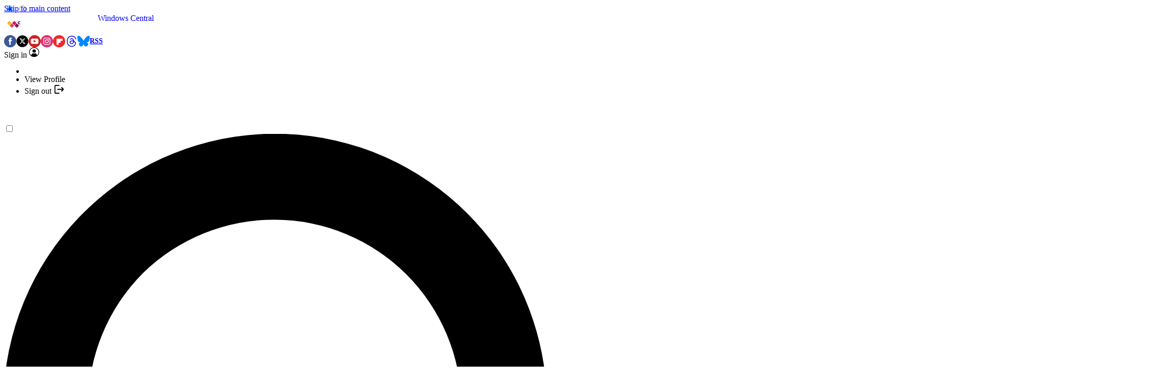

--- FILE ---
content_type: application/javascript; charset=utf-8
request_url: https://vanilla.futurecdn.net/windowscentral/1521369/media/shared/js/flexi.js
body_size: 4277
content:
window["Flexi"] =
/******/ (function(modules) { // webpackBootstrap
/******/ 	// The module cache
/******/ 	var installedModules = {};
/******/
/******/ 	// The require function
/******/ 	function __webpack_require__(moduleId) {
/******/
/******/ 		// Check if module is in cache
/******/ 		if(installedModules[moduleId]) {
/******/ 			return installedModules[moduleId].exports;
/******/ 		}
/******/ 		// Create a new module (and put it into the cache)
/******/ 		var module = installedModules[moduleId] = {
/******/ 			i: moduleId,
/******/ 			l: false,
/******/ 			exports: {}
/******/ 		};
/******/
/******/ 		// Execute the module function
/******/ 		modules[moduleId].call(module.exports, module, module.exports, __webpack_require__);
/******/
/******/ 		// Flag the module as loaded
/******/ 		module.l = true;
/******/
/******/ 		// Return the exports of the module
/******/ 		return module.exports;
/******/ 	}
/******/
/******/
/******/ 	// expose the modules object (__webpack_modules__)
/******/ 	__webpack_require__.m = modules;
/******/
/******/ 	// expose the module cache
/******/ 	__webpack_require__.c = installedModules;
/******/
/******/ 	// define getter function for harmony exports
/******/ 	__webpack_require__.d = function(exports, name, getter) {
/******/ 		if(!__webpack_require__.o(exports, name)) {
/******/ 			Object.defineProperty(exports, name, { enumerable: true, get: getter });
/******/ 		}
/******/ 	};
/******/
/******/ 	// define __esModule on exports
/******/ 	__webpack_require__.r = function(exports) {
/******/ 		if(typeof Symbol !== 'undefined' && Symbol.toStringTag) {
/******/ 			Object.defineProperty(exports, Symbol.toStringTag, { value: 'Module' });
/******/ 		}
/******/ 		Object.defineProperty(exports, '__esModule', { value: true });
/******/ 	};
/******/
/******/ 	// create a fake namespace object
/******/ 	// mode & 1: value is a module id, require it
/******/ 	// mode & 2: merge all properties of value into the ns
/******/ 	// mode & 4: return value when already ns object
/******/ 	// mode & 8|1: behave like require
/******/ 	__webpack_require__.t = function(value, mode) {
/******/ 		if(mode & 1) value = __webpack_require__(value);
/******/ 		if(mode & 8) return value;
/******/ 		if((mode & 4) && typeof value === 'object' && value && value.__esModule) return value;
/******/ 		var ns = Object.create(null);
/******/ 		__webpack_require__.r(ns);
/******/ 		Object.defineProperty(ns, 'default', { enumerable: true, value: value });
/******/ 		if(mode & 2 && typeof value != 'string') for(var key in value) __webpack_require__.d(ns, key, function(key) { return value[key]; }.bind(null, key));
/******/ 		return ns;
/******/ 	};
/******/
/******/ 	// getDefaultExport function for compatibility with non-harmony modules
/******/ 	__webpack_require__.n = function(module) {
/******/ 		var getter = module && module.__esModule ?
/******/ 			function getDefault() { return module['default']; } :
/******/ 			function getModuleExports() { return module; };
/******/ 		__webpack_require__.d(getter, 'a', getter);
/******/ 		return getter;
/******/ 	};
/******/
/******/ 	// Object.prototype.hasOwnProperty.call
/******/ 	__webpack_require__.o = function(object, property) { return Object.prototype.hasOwnProperty.call(object, property); };
/******/
/******/ 	// __webpack_public_path__
/******/ 	__webpack_require__.p = "";
/******/
/******/
/******/ 	// Load entry module and return exports
/******/ 	return __webpack_require__(__webpack_require__.s = "../../../../src/FTE/FlexiBundle/Resources/public/js/Flexi/index.js");
/******/ })
/************************************************************************/
/******/ ({

/***/ "../../../../src/FTE/FlexiBundle/Resources/public/js/Flexi/Utils/Templating.js":
/*!*********************************************************************************************!*\
  !*** /builds/vanilla/fte/src/FTE/FlexiBundle/Resources/public/js/Flexi/Utils/Templating.js ***!
  \*********************************************************************************************/
/*! no static exports found */
/***/ (function(module, exports, __webpack_require__) {

eval("var __WEBPACK_AMD_DEFINE_RESULT__;/* jslint evil: true, supernew:true */\n\n!(__WEBPACK_AMD_DEFINE_RESULT__ = (function () {\n    'use strict';\n\n    var Templating = new (function () {\n        var cache = {};\n        this.init = function () {\n            this.cache = {};\n        };\n        /**\n         * Render the markup associated to a template and data\n         * @param {String} str id of the template or complete string to be transformed\n         * @param {Object} data The data object\n         * @returns HTML Markup\n         */\n        this.render = function (str, data) {\n            // Figure out if we're getting a template, or if we need to\n            // load the template - and be sure to cache the result.\n            var fn = !/\\W/.test(str)\n                ? (cache[str] =\n                      cache[str] ||\n                      this.render(\n                          document.getElementById(str) && document.getElementById(str).innerHTML,\n                      ))\n                : // Generate a reusable function that will serve as a template\n                  // generator (and which will be cached).\n                  new Function(\n                      'obj',\n                      'var p=[],print=function(){p.push.apply(p,arguments);};' +\n                          // Introduce the data as local variables using with(){}\n                          \"with(obj){p.push('\" +\n                          // Convert the template into pure JavaScript\n                          str\n                              .replace(/[\\r\\t\\n]/g, ' ')\n                              .split('<%')\n                              .join('\\t')\n                              .replace(/((^|%>)[^\\t]*)'/g, '$1\\r')\n                              .replace(/\\t=(.*?)%>/g, \"',$1,'\")\n                              .split('\\t')\n                              .join(\"');\")\n                              .split('%>')\n                              .join(\"p.push('\")\n                              .split('\\r')\n                              .join(\"\\\\'\")\n                              .replace(/data-href/gm, 'href') +\n                          \"');}return p.join('');\",\n                  );\n\n            // Provide some basic currying to the user\n            return data ? fn(data) : fn;\n        };\n    })();\n\n    return Templating;\n}).call(exports, __webpack_require__, exports, module),\n\t\t\t\t__WEBPACK_AMD_DEFINE_RESULT__ !== undefined && (module.exports = __WEBPACK_AMD_DEFINE_RESULT__));\n\n\n//# sourceURL=webpack://Flexi//builds/vanilla/fte/src/FTE/FlexiBundle/Resources/public/js/Flexi/Utils/Templating.js?");

/***/ }),

/***/ "../../../../src/FTE/FlexiBundle/Resources/public/js/Flexi/Widgets/Filters.js":
/*!********************************************************************************************!*\
  !*** /builds/vanilla/fte/src/FTE/FlexiBundle/Resources/public/js/Flexi/Widgets/Filters.js ***!
  \********************************************************************************************/
/*! no static exports found */
/***/ (function(module, exports, __webpack_require__) {

eval("var __WEBPACK_AMD_DEFINE_RESULT__;!(__WEBPACK_AMD_DEFINE_RESULT__ = (function () {\n    'use strict';\n\n    var Filters = function () {\n        this.filters = document.querySelectorAll('[name=\"widget-filter\"]');\n        this.targets = [].slice.call(this.filters).reduce(function (acc, current) {\n            var target = current.getAttribute('data-target');\n            var widget = document.querySelector('.' + target);\n            acc[target] = {\n                items: [].slice.call(widget.querySelectorAll('[data-title]')),\n            };\n            return acc;\n        }, {});\n        this.init();\n    };\n\n    Filters.prototype = {\n        init: function () {\n            for (var i = 0; i < this.filters.length; i++) {\n                this.addEvent(this.filters[i]);\n            }\n        },\n        addEvent: function (filter) {\n            var self = this;\n            filter.addEventListener('keyup', function () {\n                self.filter(this.getAttribute('data-target'), this.value);\n            });\n        },\n        matchInput: function (value, item) {\n            return new RegExp(value, 'i').test(item.getAttribute('data-title'));\n        },\n        filter: function (target, value) {\n            if (!this.targets[target]) {\n                return;\n            }\n            var self = this;\n            var items = this.targets[target].items;\n            if (value) {\n                var hide = items.filter(function (item) {\n                    return !self.matchInput(value, item);\n                });\n                var show = items.filter(function (item) {\n                    return self.matchInput(value, item);\n                });\n                show.forEach(function (item) {\n                    item.classList.remove('hide');\n                });\n                hide.forEach(function (item) {\n                    item.classList.add('hide');\n                });\n            } else {\n                items.forEach(function (item) {\n                    item.classList.remove('hide');\n                });\n            }\n        },\n    };\n\n    return Filters;\n}).call(exports, __webpack_require__, exports, module),\n\t\t\t\t__WEBPACK_AMD_DEFINE_RESULT__ !== undefined && (module.exports = __WEBPACK_AMD_DEFINE_RESULT__));\n\n\n//# sourceURL=webpack://Flexi//builds/vanilla/fte/src/FTE/FlexiBundle/Resources/public/js/Flexi/Widgets/Filters.js?");

/***/ }),

/***/ "../../../../src/FTE/FlexiBundle/Resources/public/js/Flexi/index.js":
/*!**********************************************************************************!*\
  !*** /builds/vanilla/fte/src/FTE/FlexiBundle/Resources/public/js/Flexi/index.js ***!
  \**********************************************************************************/
/*! no static exports found */
/***/ (function(module, exports, __webpack_require__) {

eval("var __WEBPACK_AMD_DEFINE_ARRAY__, __WEBPACK_AMD_DEFINE_RESULT__;!(__WEBPACK_AMD_DEFINE_ARRAY__ = [__webpack_require__(/*! sortable */ \"../../../../src/FTE/FlexiBundle/Resources/public/js/Flexi/vendors/sortable.min.js\"), __webpack_require__(/*! Flexi/Utils/Templating */ \"../../../../src/FTE/FlexiBundle/Resources/public/js/Flexi/Utils/Templating.js\"), __webpack_require__(/*! Flexi/Widgets/Filters */ \"../../../../src/FTE/FlexiBundle/Resources/public/js/Flexi/Widgets/Filters.js\")], __WEBPACK_AMD_DEFINE_RESULT__ = (function (\n    sortable,\n    Templating,\n    Filters,\n    Carouzelize,\n) {\n    return {\n        sortable: sortable,\n        Templating: Templating,\n        Filters: Filters,\n    };\n}).apply(exports, __WEBPACK_AMD_DEFINE_ARRAY__),\n\t\t\t\t__WEBPACK_AMD_DEFINE_RESULT__ !== undefined && (module.exports = __WEBPACK_AMD_DEFINE_RESULT__));\n\n\n//# sourceURL=webpack://Flexi//builds/vanilla/fte/src/FTE/FlexiBundle/Resources/public/js/Flexi/index.js?");

/***/ }),

/***/ "../../../../src/FTE/FlexiBundle/Resources/public/js/Flexi/vendors/sortable.min.js":
/*!*************************************************************************************************!*\
  !*** /builds/vanilla/fte/src/FTE/FlexiBundle/Resources/public/js/Flexi/vendors/sortable.min.js ***!
  \*************************************************************************************************/
/*! no static exports found */
/***/ (function(module, exports, __webpack_require__) {

eval("var __WEBPACK_AMD_DEFINE_RESULT__;(function () {\n    var a, b, c, d, e, f, g;\n    (a = 'table[data-sortable]'),\n        (d = /^-?[£$¤]?[\\d,.]+%?$/),\n        (g = /^\\s+|\\s+$/g),\n        (c = ['click']),\n        (f = 'ontouchstart' in document.documentElement),\n        f && c.push('touchstart'),\n        (b = function (a, b, c) {\n            return null != a.addEventListener\n                ? a.addEventListener(b, c, !1)\n                : a.attachEvent('on' + b, c);\n        }),\n        (e = {\n            init: function (b) {\n                var c, d, f, g, h;\n                for (\n                    null == b && (b = {}),\n                        null == b.selector && (b.selector = a),\n                        d = document.querySelectorAll(b.selector),\n                        h = [],\n                        f = 0,\n                        g = d.length;\n                    g > f;\n                    f++\n                )\n                    (c = d[f]), h.push(e.initTable(c));\n                return h;\n            },\n            initTable: function (a) {\n                var b, c, d, f, g, h;\n                if (\n                    1 === (null != (h = a.tHead) ? h.rows.length : void 0) &&\n                    'true' !== a.getAttribute('data-sortable-initialized')\n                ) {\n                    for (\n                        a.setAttribute('data-sortable-initialized', 'true'),\n                            d = a.querySelectorAll('th'),\n                            b = f = 0,\n                            g = d.length;\n                        g > f;\n                        b = ++f\n                    )\n                        (c = d[b]),\n                            'false' !== c.getAttribute('data-sortable') &&\n                                e.setupClickableTH(a, c, b);\n                    return a;\n                }\n            },\n            setupClickableTH: function (a, d, f) {\n                var g, h, i, j, k, l;\n                for (\n                    i = e.getColumnType(a, f),\n                        h = function (b) {\n                            var c,\n                                g,\n                                h,\n                                j,\n                                k,\n                                l,\n                                m,\n                                n,\n                                o,\n                                p,\n                                q,\n                                r,\n                                s,\n                                t,\n                                u,\n                                v,\n                                w,\n                                x,\n                                y,\n                                z,\n                                A,\n                                B,\n                                C,\n                                D;\n                            if (b.handled === !0) return !1;\n                            for (\n                                b.handled = !0,\n                                    m = 'true' === this.getAttribute('data-sorted'),\n                                    n = this.getAttribute('data-sorted-direction'),\n                                    h = m\n                                        ? 'ascending' === n\n                                            ? 'descending'\n                                            : 'ascending'\n                                        : i.defaultSortDirection,\n                                    p = this.parentNode.querySelectorAll('th'),\n                                    s = 0,\n                                    w = p.length;\n                                w > s;\n                                s++\n                            )\n                                (d = p[s]),\n                                    d.setAttribute('data-sorted', 'false'),\n                                    d.removeAttribute('data-sorted-direction');\n                            if (\n                                (this.setAttribute('data-sorted', 'true'),\n                                this.setAttribute('data-sorted-direction', h),\n                                (o = a.tBodies[0]),\n                                (l = []),\n                                m)\n                            ) {\n                                for (D = o.rows, v = 0, z = D.length; z > v; v++)\n                                    (g = D[v]), l.push(g);\n                                for (l.reverse(), B = 0, A = l.length; A > B; B++)\n                                    (k = l[B]), o.appendChild(k);\n                            } else {\n                                for (\n                                    r =\n                                        null != i.compare\n                                            ? i.compare\n                                            : function (a, b) {\n                                                  return b - a;\n                                              },\n                                        c = function (a, b) {\n                                            return a[0] === b[0]\n                                                ? a[2] - b[2]\n                                                : i.reverse\n                                                  ? r(b[0], a[0])\n                                                  : r(a[0], b[0]);\n                                        },\n                                        C = o.rows,\n                                        j = t = 0,\n                                        x = C.length;\n                                    x > t;\n                                    j = ++t\n                                )\n                                    (k = C[j]),\n                                        (q = e.getNodeValue(k.cells[f])),\n                                        null != i.comparator && (q = i.comparator(q)),\n                                        l.push([q, k, j]);\n                                for (l.sort(c), u = 0, y = l.length; y > u; u++)\n                                    (k = l[u]), o.appendChild(k[1]);\n                            }\n                            return 'function' == typeof window.CustomEvent &&\n                                'function' == typeof a.dispatchEvent\n                                ? a.dispatchEvent(\n                                      new CustomEvent('Sortable.sorted', {\n                                          bubbles: !0,\n                                      }),\n                                  )\n                                : void 0;\n                        },\n                        l = [],\n                        j = 0,\n                        k = c.length;\n                    k > j;\n                    j++\n                )\n                    (g = c[j]), l.push(b(d, g, h));\n                return l;\n            },\n            getColumnType: function (a, b) {\n                var c, d, f, g, h, i, j, k, l, m, n;\n                if (\n                    ((d =\n                        null != (l = a.querySelectorAll('th')[b])\n                            ? l.getAttribute('data-sortable-type')\n                            : void 0),\n                    null != d)\n                )\n                    return e.typesObject[d];\n                for (m = a.tBodies[0].rows, h = 0, j = m.length; j > h; h++)\n                    for (\n                        c = m[h], f = e.getNodeValue(c.cells[b]), n = e.types, i = 0, k = n.length;\n                        k > i;\n                        i++\n                    )\n                        if (((g = n[i]), g.match(f))) return g;\n                return e.typesObject.alpha;\n            },\n            getNodeValue: function (a) {\n                var b;\n                return a\n                    ? ((b = a.getAttribute('data-value')),\n                      null !== b\n                          ? b\n                          : 'undefined' != typeof a.innerText\n                            ? a.innerText.replace(g, '')\n                            : a.textContent.replace(g, ''))\n                    : '';\n            },\n            setupTypes: function (a) {\n                var b, c, d, f;\n                for (e.types = a, e.typesObject = {}, f = [], c = 0, d = a.length; d > c; c++)\n                    (b = a[c]), f.push((e.typesObject[b.name] = b));\n                return f;\n            },\n        }),\n        e.setupTypes([\n            {\n                name: 'numeric',\n                defaultSortDirection: 'descending',\n                match: function (a) {\n                    return a.match(d);\n                },\n                comparator: function (a) {\n                    return parseFloat(a.replace(/[^0-9.-]/g, ''), 10) || 0;\n                },\n            },\n            {\n                name: 'date',\n                defaultSortDirection: 'ascending',\n                reverse: !0,\n                match: function (a) {\n                    return !isNaN(Date.parse(a));\n                },\n                comparator: function (a) {\n                    return Date.parse(a) || 0;\n                },\n            },\n            {\n                name: 'alpha',\n                defaultSortDirection: 'ascending',\n                match: function () {\n                    return !0;\n                },\n                compare: function (a, b) {\n                    return a.localeCompare(b);\n                },\n            },\n        ]),\n        setTimeout(e.init, 0),\n         true\n            ? !(__WEBPACK_AMD_DEFINE_RESULT__ = (function () {\n                  return e;\n              }).call(exports, __webpack_require__, exports, module),\n\t\t\t\t__WEBPACK_AMD_DEFINE_RESULT__ !== undefined && (module.exports = __WEBPACK_AMD_DEFINE_RESULT__))\n            : undefined;\n}).call(this);\n\n\n//# sourceURL=webpack://Flexi//builds/vanilla/fte/src/FTE/FlexiBundle/Resources/public/js/Flexi/vendors/sortable.min.js?");

/***/ })

/******/ });